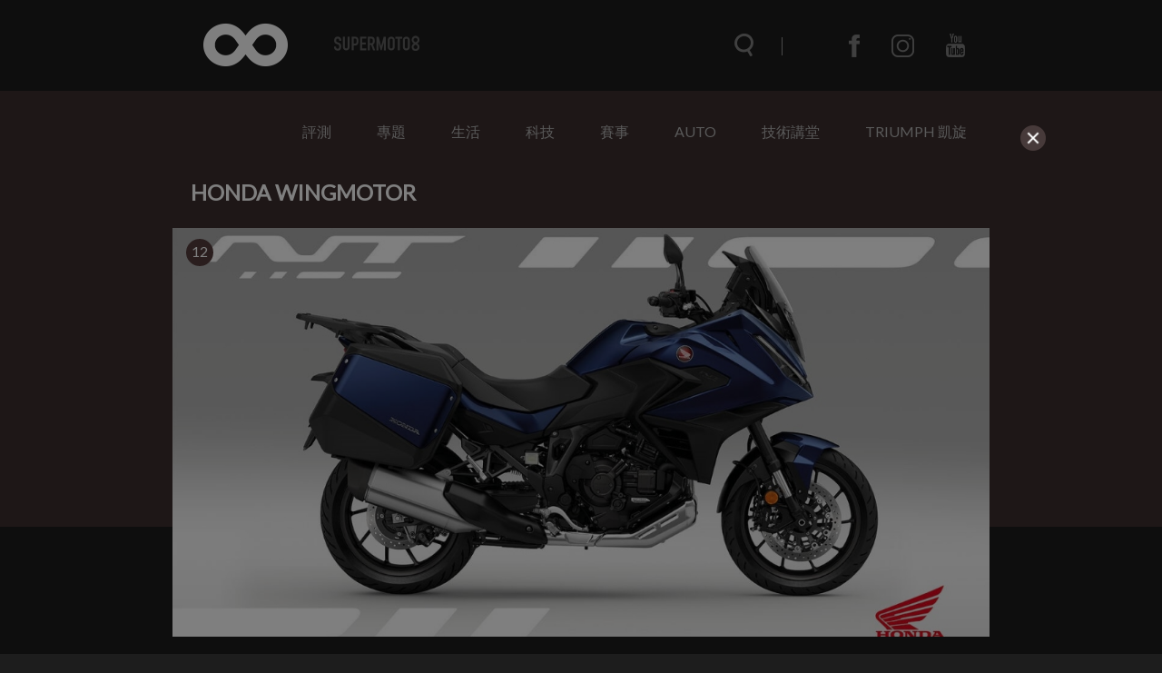

--- FILE ---
content_type: text/html; charset=UTF-8
request_url: https://www.supermoto8.com/search/?page=3&keyword=HONDA%20WINGMOTOR
body_size: 16773
content:
<!DOCTYPE html>
<html lang="zh-tw">

<head>
    <meta charset="utf-8">
    <meta http-equiv="Content-Type" content="text/html; charset=utf-8" />
    <meta http-equiv="X-UA-Compatible" content="IE=edge">
    <meta name="viewport" content="width=device-width,initial-scale=1.0,minimum-scale=1.0,maximum-scale=1.0">
    <!--<meta name="google-site-verification" content="gC19EBX0prKH0GIjvYq93jFczaTFbzIK1wbiaAe9lR4" />-->
    <meta name="_token" content="NuzkJf3F90B5U5CFRaizcmfI3SQiawmg1s6MxMJi"/>
    <title>HONDA WINGMOTOR |  SUPERMOTO8 </title>
        <link rel="shortcut icon" href="https://www.supermoto8.com/v2/favicon.ico" />
    <link rel="stylesheet" href="https://cdnjs.cloudflare.com/ajax/libs/font-awesome/4.7.0/css/font-awesome.min.css">
    <link rel="stylesheet" type="text/css" href="/v2a/css/plugin/owl.theme.default.css">
    <link rel="stylesheet" type="text/css" href="/v2a/css/plugin/owl.carousel.css">
    <link rel="stylesheet" type="text/css" href="/v2a/css/color.css?1769019068" />
        <link rel="stylesheet" type="text/css" href="/v2a/css/all_dark.css?1769019068" />
        <link rel="stylesheet" type="text/css" href="/v2a/css/inc.css?1769019068" />
    <link rel="stylesheet" type="text/css" href="/v2a/css/index.css?1769019068" />
    <link rel="stylesheet" type="text/css" href="/v2a/css/modal.css?1769019068" />
    <!--[if lt IE 9]>
        <script src="https://cdnjs.cloudflare.com/ajax/libs/html5shiv/3.7.3/html5shiv.js"></script>
    <![endif]-->
    <script async src="https://pagead2.googlesyndication.com/pagead/js/adsbygoogle.js"></script>
</head>

    <body class="dark-mode">
    <div class="wrapper">
        <div class="progress-container">
            <div class="progress-bar" id="progressBar"></div>
        </div>
        <nav class="nav">	<div class="nav-wrap">
	<div class="nav-top">
		<div class="nav-container container">
			<div class="nav-container-logo">
				<a href="/"></a>
			</div>
			<div class="nav-container-items items">
				<div class="items-search"><form name="searchFormA" id="searchFormA" method="GET" action="/search">
					<div class="items-search__icon searchIcon"></div>
					<input type="text" class="items-search__bar searchBar" name="keyword" id="searchInputA" data-keyword="searchKeyword" placeholder="搜尋文章" autocomplete="off">
					<div class="items-search__close searchClose"></div>
					<div class="search-result" id="SearchA">
	                    <div class="search_content"></div>
	                    <!-- <button class="more" style="text-align: center; border: none; background-color: transparent; width: 100%; display: none;"><a class="search_link">more</a></button> -->
                	</div>
					</form>
				</div>
				<div class="items-menu menuClick_01"></div>
				<ul class="items-communityWebs">
					<li class="items-communityWebs__fb">
						<a href="https://www.facebook.com/Supermoto8" target="_blank">
						</a>
					</li>
					<li class="items-communityWebs__ig">
						<a href="https://www.instagram.com/supermoto8/" target="_blank">
						</a>
					</li>
					<li class="items-communityWebs__y2b">
						<a href="https://www.youtube.com/c/SUPERMOTO8超級摩托幫" target="_blank">
						</a>
					</li>
					<!-- <li class="items-communityWebs__mood color-mood"></li> -->
				</ul>
			</div>
		</div>
	</div>
	<div class="nav-scroll">
		<div class="nav-container container">
			<div class="nav-container-logo">
				<a href="/"></a>
			</div>
			<div class="nav-container-items items">
				<div class="items-search"><form name="searchFormB" id="searchFormB" method="GET" action="/search">
					<div class="items-search__icon searchIcon"></div>
					<input type="text" class="items-search__bar searchBar" name="keyword" id="searchInputB" data-keyword="searchKeyword" placeholder="搜尋文章" >
					<div class="items-search__close searchClose"></div>
					<div class="search-result" id="SearchB" style="margin-top:0px;">
	                    <div class="search_content"></div>
	                    <!-- <button class="more" style="text-align: center; border: none; background-color: transparent; width: 100%; margin: 10px;display: none;"><a class="search_link">more</a></button> -->
                	</div>
					</form>
				</div>
				<div class="items-menu menuClick_02"></div>
				<ul class="items-communityWebs">
					<li class="items-communityWebs__fb">
						<a href="https://www.facebook.com/Supermoto8" target="_blank">
						</a>
					</li>
					<li class="items-communityWebs__ig">
						<a href="https://www.instagram.com/supermoto8/" target="_blank">
						</a>
					</li>
					<li class="items-communityWebs__y2b">
						<a href="https://www.youtube.com/c/SUPERMOTO8超級摩托幫" target="_blank">
						</a>
					</li>
					<li class="items-communityWebs__mood color-mood"></li>
				</ul>
			</div>
		</div>
	</div>
	<div class="nav-menu"><!-- mobile -->
		<div class="nav-menu-container container">
			<ul class="nav-menu-container_topic ">
				                 <li><a  href="https://www.supermoto8.com/categories/2">評測</a></li>
                                 <li><a  href="https://www.supermoto8.com/categories/11">專題</a></li>
                                 <li><a  href="https://www.supermoto8.com/categories/15">生活</a></li>
                                 <li><a  href="https://www.supermoto8.com/categories/6">科技</a></li>
                                 <li><a  href="https://www.supermoto8.com/categories/5">賽事</a></li>
                                 <li><a  href="https://www.supermoto8.com/categories/14">AUTO</a></li>
                                 <li><a  href="https://www.supermoto8.com/categories/17">技術講堂</a></li>
                                 <li><a  href="https://www.supermoto8.com/categories/18">TRIUMPH 凱旋</a></li>
                                <!-- 
				<li><a href="/v2a/categories/10">評測</a></li>
			    <li><a href="/v2a/categories/11">專題</a></li>
			    <li><a href="/v2a/categories/15">生活</a></li>
			    <li><a href="/v2a/categories/6">科技</a></li>
			    <li><a href="/v2a/categories/5">賽事</a></li>
			    <li><a href="/v2a/categories/14">AUTO</a></li>
			    <li><a href="/v2a/categories/17">技術講堂</a></li>
			     -->
		   </ul>
			<ul class="nav-menu-container_communityWebs items-communityWebs">
				<li class="items-communityWebs__fb">
					<a href="https://www.facebook.com/Supermoto8" target="_blank">
					</a>
				</li>
				<li class="items-communityWebs__ig">
					<a href="https://www.instagram.com/supermoto8/" target="_blank">
					</a>
				</li>
				<li class="items-communityWebs__y2b">
					<a href="https://www.youtube.com/c/SUPERMOTO8超級摩托幫" target="_blank">
					</a>
				</li>
				<li class="items-communityWebs__mood color-mood"></li>
			</ul>
		</div>
	</div>
	<div class="nav-overlay navOverlay" id="navOverlay"></div>
</div>
<script src="https://code.jquery.com/jquery-3.3.1.min.js"></script>
<script>
var search_result = 0;
//=== inc_nav.html ====
$(function(){
	//nav
	function navStatus(){
		if($(window).scrollTop() > 150){
			$('.nav-scroll').addClass('active')
		}else{
			$('.nav-scroll, .nav-menu, .items-menu').removeClass('active')
		}
	}
	
	navStatus();
	$(window).on('scroll', function() {
		navStatus();
		showSearchResult();
	})

	//searchbar
	$('.searchIcon').on('click',function(){
		$('.searchBar').addClass('active');
		$('.searchClose').css('width', '20');
		$('html, body').css('overflow', 'hidden');
		$('#navOverlay').show(0)
	})
	$('.searchClose').on('click',function(){
		$('.searchBar').removeClass('active');
		$('.searchClose').css('width', '0');
		$('.searchBar').val('')
        $(".search_content").empty();
        $(".search-result").hide();
        $('html, body').css('overflow', 'auto');
        $('#navOverlay').hide(0)	
        show_result = 0;
	})
	
	/*$('.searchBar').on("input", function() {
		var keyInput = this.value;
		$('.searchBar').val(keyInput);
	})*/;

	//show menu
	$('.menuClick_01, .menuClick_02').on('click',function(){
		$('.items-menu, .nav-menu').toggleClass('active');
	})
})
//=== inc_nav.html ====
</script>
</nav>
        	<main>
            <div class="object object--cate">
                	<div class="menu container">
<ul class="menu_topic">
 <li><a  href="https://www.supermoto8.com/categories/2">評測</a></li>
 <li><a  href="https://www.supermoto8.com/categories/11">專題</a></li>
 <li><a  href="https://www.supermoto8.com/categories/15">生活</a></li>
 <li><a  href="https://www.supermoto8.com/categories/6">科技</a></li>
 <li><a  href="https://www.supermoto8.com/categories/5">賽事</a></li>
 <li><a  href="https://www.supermoto8.com/categories/14">AUTO</a></li>
 <li><a  href="https://www.supermoto8.com/categories/17">技術講堂</a></li>
 <li><a  href="https://www.supermoto8.com/categories/18">TRIUMPH 凱旋</a></li>
</ul>
</div>
<!-- AAA -->                 <div class="object-container container"> 
                    <!-- 左側文章 -->
                    <div class="object-article">
                        <h1>HONDA WINGMOTOR</h1> 
                         
                        <!-- block為一群組，三個新聞組成一個block -->
                        	                    		                    <div class="object-article_block">
	                        	                        <a href="https://www.supermoto8.com/articles/16266" class="itemBox"> 
	                            <div class="itemBox__img">
	                            	<div class="circle-group">
                                         
                                    <div class="photo-number">
                                        <p>12</p>
                                    </div>
                                                                                                             </div>
	                                <img data-original="https://img.supermoto8.com/images/article/240b614c8d7919b346d289f927c801921.jpg" loading="lazy"  
	                                onError="this.src='https://www.supermoto8.com/images/article/blank.gif';" 
	                                alt="Honda NT1100 2026 年式推出新車色「銥灰金屬色」　歐洲最暢銷旅跑 26年新色登場">
	                            </div> 
	                            <div class="itemBox_txt">
	                                <h3>Honda NT1100 2026 年式推出新車色「銥灰金屬色」　歐洲最暢銷旅跑 26年新色登場</h3>
	                                <p class="itemBox_txt__index">自 2022 年問世以來，Honda NT1100 以舒適騎乘、靈活操控與強勁雙缸動力成為歐洲最受歡迎的旅行車之一。連續三年蟬聯歐洲旅跑銷售冠軍的它，2026 年式依然保持原有的技術規格與配備設定，僅在外觀上推出全新車色，讓整體風格更具現代感。</p>
	                                <div class="itemBox_txt-writer writer">
	                                    <div class="writer__img">
	                                        <img src="https://img.supermoto8.com/images/admin/4cca84004fe31c8d71612b3506d521c9.jpg">
	                                    </div>
	                                    <span class="writer__name" >Webber</span> 
	                                    <span class="writer__time">2025/10/08</span>
	                                </div>
	                            </div>
	                        </a> 
	                      	                    	                    		                        <a href="https://www.supermoto8.com/articles/16247" class="itemBox"> 
	                            <div class="itemBox__img">
	                            	<div class="circle-group">
                                         
                                    <div class="photo-number">
                                        <p>16</p>
                                    </div>
                                                                                                             </div>
	                                <img data-original="https://img.supermoto8.com/images/article/ab718545914c78173be9152b1fe1c68f1.png" loading="lazy"  
	                                onError="this.src='https://www.supermoto8.com/images/article/blank.gif';" 
	                                alt="印度又推出 Honda CB350C Special Edition，彷彿手工的拉線彩繪 質感加分">
	                            </div> 
	                            <div class="itemBox_txt">
	                                <h3>印度又推出 Honda CB350C Special Edition，彷彿手工的拉線彩繪 質感加分</h3>
	                                <p class="itemBox_txt__index">Honda 旗下最受矚目的復古中排量車系 CB350，在新年正式迎來全新版本——CB350C Special Edition。以專屬塗裝風格搭配過往 CB350C 主打的復古風格，強化這台入門車款戰力。</p>
	                                <div class="itemBox_txt-writer writer">
	                                    <div class="writer__img">
	                                        <img src="https://img.supermoto8.com/images/admin/4cca84004fe31c8d71612b3506d521c9.jpg">
	                                    </div>
	                                    <span class="writer__name" >Webber</span> 
	                                    <span class="writer__time">2025/10/02</span>
	                                </div>
	                            </div>
	                        </a> 
	                      	                    	                    		                        <a href="https://www.supermoto8.com/articles/16244" class="itemBox"> 
	                            <div class="itemBox__img">
	                            	<div class="circle-group">
                                                                                                              </div>
	                                <img data-original="https://img.supermoto8.com/images/article/6090de85708e20c8672a566a71b79a381.jpg" loading="lazy"  
	                                onError="this.src='https://www.supermoto8.com/images/article/blank.gif';" 
	                                alt="改制之後，飛燕還巢？HONDA談簽回Marc Marquez：有點荒唐，有點有趣！">
	                            </div> 
	                            <div class="itemBox_txt">
	                                <h3>改制之後，飛燕還巢？HONDA談簽回Marc Marquez：有點荒唐，有點有趣！</h3>
	                                <p class="itemBox_txt__index">HONDA MotoGP車隊經理Alberto Puig認為，在未來考慮簽回Marc Marquez是「荒謬的」，但「不排除可能性」。</p>
	                                <div class="itemBox_txt-writer writer">
	                                    <div class="writer__img">
	                                        <img src="https://img.supermoto8.com/images/admin/7c93e9c9a71bcf532e96f4b653b8fe63.jpg">
	                                    </div>
	                                    <span class="writer__name" >TC</span> 
	                                    <span class="writer__time">2025/10/02</span>
	                                </div>
	                            </div>
	                        </a> 
	                         
	                    </div>
	                      	                    	                    		                    <div class="object-article_block">
	                        	                        <a href="https://www.supermoto8.com/articles/16241" class="itemBox"> 
	                            <div class="itemBox__img">
	                            	<div class="circle-group">
                                         
                                    <div class="photo-number">
                                        <p>12</p>
                                    </div>
                                                                                                             </div>
	                                <img data-original="https://img.supermoto8.com/images/article/5ec5e5262a6420b48c9807590c93314b1.jpg" loading="lazy"  
	                                onError="this.src='https://www.supermoto8.com/images/article/blank.gif';" 
	                                alt="本田 x 酷洛米？Honda Monkey 125 推出超限定聯名側蓋！">
	                            </div> 
	                            <div class="itemBox_txt">
	                                <h3>本田 x 酷洛米？Honda Monkey 125 推出超限定聯名側蓋！</h3>
	                                <p class="itemBox_txt__index">各位車友，還有廣大的三麗鷗粉絲們！這波跨界聯名真的有夠猛，連我都驚呆了！日本 Honda 宣布，將推出一款超萌的「Honda x Kuromi" Monkey 125 專屬油箱側蓋」，而且還是限時接單生產的夢幻逸品！</p>
	                                <div class="itemBox_txt-writer writer">
	                                    <div class="writer__img">
	                                        <img src="https://img.supermoto8.com/images/admin/624aed8ae4f7d06100bc785c04dd077b.jpg">
	                                    </div>
	                                    <span class="writer__name" >Ziv</span> 
	                                    <span class="writer__time">2025/10/01</span>
	                                </div>
	                            </div>
	                        </a> 
	                      	                    	                    		                        <a href="https://www.supermoto8.com/articles/16237" class="itemBox"> 
	                            <div class="itemBox__img">
	                            	<div class="circle-group">
                                         
                                    <div class="photo-number">
                                        <p>14</p>
                                    </div>
                                                                                                             </div>
	                                <img data-original="https://img.supermoto8.com/images/article/28bece33473aeb27870eb1c05a8f3c971.jpg" loading="lazy"  
	                                onError="this.src='https://www.supermoto8.com/images/article/blank.gif';" 
	                                alt="Honda Prelude GT Prototype亮相，進軍2026 Super GT">
	                            </div> 
	                            <div class="itemBox_txt">
	                                <h3>Honda Prelude GT Prototype亮相，進軍2026 Super GT</h3>
	                                <p class="itemBox_txt__index">本田於近日正式揭露全新Prelude GT Prototype，宣告將投入2026年Super GT GT500級別賽事。這款原型車不僅是Prelude重返高性能舞台的象徵，更將取代自2024年起征戰的Civic Type R GT500，成為HRC（Honda Racing）對抗Toyota GR Supra GT500與Nissan Z Nismo GT500的全新戰力。</p>
	                                <div class="itemBox_txt-writer writer">
	                                    <div class="writer__img">
	                                        <img src="https://img.supermoto8.com/images/admin/71a0c3a1e2cda5d19fda4ebdfd6c5b17.jpg">
	                                    </div>
	                                    <span class="writer__name" >Dean Chou</span> 
	                                    <span class="writer__time">2025/09/30</span>
	                                </div>
	                            </div>
	                        </a> 
	                      	                    	                    		                        <a href="https://www.supermoto8.com/articles/16236" class="itemBox"> 
	                            <div class="itemBox__img">
	                            	<div class="circle-group">
                                         
                                    <div class="photo-number">
                                        <p>18</p>
                                    </div>
                                                                                                             </div>
	                                <img data-original="https://img.supermoto8.com/images/article/512c2e0d69ef38c03f65927883aab7a61.jpg" loading="lazy"  
	                                onError="this.src='https://www.supermoto8.com/images/article/blank.gif';" 
	                                alt="Honda ADV350 26YM 新色登場：歐洲最暢銷 300cc 以上速克達再進化，四款新塗裝同步亮相！">
	                            </div> 
	                            <div class="itemBox_txt">
	                                <h3>Honda ADV350 26YM 新色登場：歐洲最暢銷 300cc 以上速克達再進化，四款新塗裝同步亮相！</h3>
	                                <p class="itemBox_txt__index">Honda 宣布旗下 ADV350 速克達推出 26YM 年式新色，延續「城市 × 冒險」雙棲定位，並強化歐洲市場熱銷氣勢。ADV350 自 2022 年問世以來，憑藉 X-ADV 式越野外型與高規格配備，在 2024 年成為歐洲銷量最高的 300cc 以上速克達，堪稱「中量級速克達霸主」。</p>
	                                <div class="itemBox_txt-writer writer">
	                                    <div class="writer__img">
	                                        <img src="https://img.supermoto8.com/images/admin/624aed8ae4f7d06100bc785c04dd077b.jpg">
	                                    </div>
	                                    <span class="writer__name" >Ziv</span> 
	                                    <span class="writer__time">2025/09/30</span>
	                                </div>
	                            </div>
	                        </a> 
	                         
	                    </div>
	                      	                    	                    		                    <div class="object-article_block">
	                        	                        <a href="https://www.supermoto8.com/articles/16217" class="itemBox"> 
	                            <div class="itemBox__img">
	                            	<div class="circle-group">
                                         
                                    <div class="photo-number">
                                        <p>10</p>
                                    </div>
                                                                                                             </div>
	                                <img data-original="https://img.supermoto8.com/images/article/aace1b70c7fcd892a1b6dfc762d0d7281.jpg" loading="lazy"  
	                                onError="this.src='https://www.supermoto8.com/images/article/blank.gif';" 
	                                alt="懶人福音！HONDA CL250 E-Clutch新版登場，車身細節進化、騎乘更輕鬆！">
	                            </div> 
	                            <div class="itemBox_txt">
	                                <h3>懶人福音！HONDA CL250 E-Clutch新版登場，車身細節進化、騎乘更輕鬆！</h3>
	                                <p class="itemBox_txt__index">各位檔車新手或老屁股們，你們的救星來了！HONDA在9月19日正式宣布，旗下的Scrambler風格輕檔車「CL250」將進行小改款，除了車身細節優化之外，更加入了引人注目的「Honda E-Clutch」電子離合器版本！新車將於10月24日正式發售，售價分別為649,000日圓（一般版）與704,000日圓（E-Clutch版）。</p>
	                                <div class="itemBox_txt-writer writer">
	                                    <div class="writer__img">
	                                        <img src="https://img.supermoto8.com/images/admin/624aed8ae4f7d06100bc785c04dd077b.jpg">
	                                    </div>
	                                    <span class="writer__name" >Ziv</span> 
	                                    <span class="writer__time">2025/09/26</span>
	                                </div>
	                            </div>
	                        </a> 
	                      	                    	                    		                        <a href="https://www.supermoto8.com/articles/16180" class="itemBox"> 
	                            <div class="itemBox__img">
	                            	<div class="circle-group">
                                         
                                    <div class="photo-number">
                                        <p>12</p>
                                    </div>
                                                                                                             </div>
	                                <img data-original="https://img.supermoto8.com/images/article/a5925d226158f97bb1dbb25efc2281641.jpeg" loading="lazy"  
	                                onError="this.src='https://www.supermoto8.com/images/article/blank.gif';" 
	                                alt="這是 Honda GB350 你敢信？2025 Honda Customs 改裝大賽 冠軍車。把 GB 轉變成日本 Bobber">
	                            </div> 
	                            <div class="itemBox_txt">
	                                <h3>這是 Honda GB350 你敢信？2025 Honda Customs 改裝大賽 冠軍車。把 GB 轉變成日本 Bobber</h3>
	                                <p class="itemBox_txt__index">2025 Honda Customs 改裝大賽創下歷屆新高，吸引超過 3 萬名車迷參與網路投票。今年比賽主題圍繞著經典復古血統的 Honda GB350S，共有來自 7 個國家的 11 部改裝作品在 Wheels and Waves 節慶登場。最終，由義大利 MAAN Motocicli Audaci 車坊打造的「Hachimaan」成功拿下冠軍，獲得 9,572 票（佔總票數 31%），成為眾多作品中最受矚目的存在。</p>
	                                <div class="itemBox_txt-writer writer">
	                                    <div class="writer__img">
	                                        <img src="https://img.supermoto8.com/images/admin/4cca84004fe31c8d71612b3506d521c9.jpg">
	                                    </div>
	                                    <span class="writer__name" >Webber</span> 
	                                    <span class="writer__time">2025/09/23</span>
	                                </div>
	                            </div>
	                        </a> 
	                      	                    	                    		                        <a href="https://www.supermoto8.com/articles/16176" class="itemBox"> 
	                            <div class="itemBox__img">
	                            	<div class="circle-group">
                                         
                                    <div class="photo-number">
                                        <p>14</p>
                                    </div>
                                                                                                            <div class="large-photo">
                                        <p>L</p>
                                    </div>
                                                                          </div>
	                                <img data-original="https://img.supermoto8.com/images/article/020f8ea6630a4e6ed4afc2cfef9a1f501.png" loading="lazy"  
	                                onError="this.src='https://www.supermoto8.com/images/article/blank.gif';" 
	                                alt="Honda Motorcycle 2025年式 CRF300L、CRF300 RALLY、CL STREET 越野與街頭魅力再升級">
	                            </div> 
	                            <div class="itemBox_txt">
	                                <h3>Honda Motorcycle 2025年式 CRF300L、CRF300 RALLY、CL STREET 越野與街頭魅力再升級</h3>
	                                <p class="itemBox_txt__index">今日發表全新2025年式全能冒險家CRF300L、CRF300 RALLY以及率性風格CL STREET</p>
	                                <div class="itemBox_txt-writer writer">
	                                    <div class="writer__img">
	                                        <img src="https://img.supermoto8.com/images/admin/4cca84004fe31c8d71612b3506d521c9.jpg">
	                                    </div>
	                                    <span class="writer__name" >Webber</span> 
	                                    <span class="writer__time">2025/09/22</span>
	                                </div>
	                            </div>
	                        </a> 
	                         
	                    </div>
	                      	                    	                    		                    <div class="object-article_block">
	                        	                        <a href="https://www.supermoto8.com/articles/16171" class="itemBox"> 
	                            <div class="itemBox__img">
	                            	<div class="circle-group">
                                         
                                    <div class="photo-number">
                                        <p>12</p>
                                    </div>
                                                                                                             </div>
	                                <img data-original="https://img.supermoto8.com/images/article/71ad068b5c441a670c2c0805d6e3c8971.jpg" loading="lazy"  
	                                onError="this.src='https://www.supermoto8.com/images/article/blank.gif';" 
	                                alt="黃牌四缸跑車復活！Honda CBR500R FOUR 重慶車展首發">
	                            </div> 
	                            <div class="itemBox_txt">
	                                <h3>黃牌四缸跑車復活！Honda CBR500R FOUR 重慶車展首發</h3>
	                                <p class="itemBox_txt__index">在上週的重慶車展上，除了經典血統的 CB500 Super Four，Honda 也同步發表了另一款新車 —— CBR500R FOUR。這台車可視為中量級跑車的新嘗試，與 CB500SF 共用同一具 502c.c. 水冷直列四缸引擎與 E-Clutch 電子離合器，讓四缸愛好者又多了一個選項。</p>
	                                <div class="itemBox_txt-writer writer">
	                                    <div class="writer__img">
	                                        <img src="https://img.supermoto8.com/images/admin/4cca84004fe31c8d71612b3506d521c9.jpg">
	                                    </div>
	                                    <span class="writer__name" >Webber</span> 
	                                    <span class="writer__time">2025/09/22</span>
	                                </div>
	                            </div>
	                        </a> 
	                      	                    	                    		                        <a href="https://www.supermoto8.com/articles/16168" class="itemBox"> 
	                            <div class="itemBox__img">
	                            	<div class="circle-group">
                                         
                                    <div class="photo-number">
                                        <p>16</p>
                                    </div>
                                                                                                             </div>
	                                <img data-original="https://img.supermoto8.com/images/article/e2cce58c22088a427f024e4bc51fb95e1.jpg" loading="lazy"  
	                                onError="this.src='https://www.supermoto8.com/images/article/blank.gif';" 
	                                alt="CB400回歸？中國 Honda 正式發表 CB500 SF！但中國製造 你買不到">
	                            </div> 
	                            <div class="itemBox_txt">
	                                <h3>CB400回歸？中國 Honda 正式發表 CB500 SF！但中國製造 你買不到</h3>
	                                <p class="itemBox_txt__index">Honda 在重慶車展帶來全新 CB500 Super Four，這款車可視為黃牌神車 CB400SF 的中國接班人，不僅排氣量放大至 502c.c. ，而且具有大家都想要的四缸引擎，更加入了多項新世代配備。稍微可惜是首發地點在中國，目前也沒有看到其他地區有發佈新聞稿與新車資訊，看來現階段該車款仍是中國限定的狀態。</p>
	                                <div class="itemBox_txt-writer writer">
	                                    <div class="writer__img">
	                                        <img src="https://img.supermoto8.com/images/admin/4cca84004fe31c8d71612b3506d521c9.jpg">
	                                    </div>
	                                    <span class="writer__name" >Webber</span> 
	                                    <span class="writer__time">2025/09/19</span>
	                                </div>
	                            </div>
	                        </a> 
	                      	                    	                    		                        <a href="https://www.supermoto8.com/articles/16149" class="itemBox"> 
	                            <div class="itemBox__img">
	                            	<div class="circle-group">
                                         
                                    <div class="photo-number">
                                        <p>26</p>
                                    </div>
                                                                                                             </div>
	                                <img data-original="https://img.supermoto8.com/images/article/f06d74de865c5df7e59bcd44179f09ad1.jpg" loading="lazy"  
	                                onError="this.src='https://www.supermoto8.com/images/article/blank.gif';" 
	                                alt="Honda 首款 大型電動重機 WN7 登場！24.5ps、217公斤、續航130公里 明年歐洲開始交車">
	                            </div> 
	                            <div class="itemBox_txt">
	                                <h3>Honda 首款 大型電動重機 WN7 登場！24.5ps、217公斤、續航130公里 明年歐洲開始交車</h3>
	                                <p class="itemBox_txt__index">Honda 終於揭曉旗下首款電動大型摩托車的量產車型「Honda WN7」。這款車脫胎自 2024 年在 EICMA 亮相的 EV FUN Concept，並確定將於 2025 年底正式投產，2026 年初陸續交付到展間，訂單現已開放歐洲下定。</p>
	                                <div class="itemBox_txt-writer writer">
	                                    <div class="writer__img">
	                                        <img src="https://img.supermoto8.com/images/admin/4cca84004fe31c8d71612b3506d521c9.jpg">
	                                    </div>
	                                    <span class="writer__name" >Webber</span> 
	                                    <span class="writer__time">2025/09/17</span>
	                                </div>
	                            </div>
	                        </a> 
	                         
	                    </div>
	                      	                    	                    		                    <div class="object-article_block">
	                        	                        <a href="https://www.supermoto8.com/articles/16145" class="itemBox"> 
	                            <div class="itemBox__img">
	                            	<div class="circle-group">
                                         
                                    <div class="photo-number">
                                        <p>12</p>
                                    </div>
                                                                                                             </div>
	                                <img data-original="https://img.supermoto8.com/images/article/16f2fffdec818c3817e2df3933e5702f1.jpg" loading="lazy"  
	                                onError="this.src='https://www.supermoto8.com/images/article/blank.gif';" 
	                                alt="295 公里續航、單踏板控制、售價新台幣 58 萬元起！Honda N-One e: 「可愛系」電動 K-Car 正式量產">
	                            </div> 
	                            <div class="itemBox_txt">
	                                <h3>295 公里續航、單踏板控制、售價新台幣 58 萬元起！Honda N-One e: 「可愛系」電動 K-Car 正式量產</h3>
	                                <p class="itemBox_txt__index">Honda 在日本正式推出 N-One e: 電動輕型自小客車，延續經典 N360 血統，外型圓潤可愛，主打城市通勤與日常代步。這款四門小車搭載 29.6kWh 鋰電池，WLTC 續航力達 295 公里，支援標準與快速充電，並具備 V2H 車電共享功能，可輸出最高 1,500W 電力供家用。</p>
	                                <div class="itemBox_txt-writer writer">
	                                    <div class="writer__img">
	                                        <img src="https://img.supermoto8.com/images/admin/1dbff7c225d705c71a6be4483477ebdf.png">
	                                    </div>
	                                    <span class="writer__name" >KRJ</span> 
	                                    <span class="writer__time">2025/09/17</span>
	                                </div>
	                            </div>
	                        </a> 
	                      	                    	                    		                        <a href="https://www.supermoto8.com/articles/16135" class="itemBox"> 
	                            <div class="itemBox__img">
	                            	<div class="circle-group">
                                         
                                    <div class="photo-number">
                                        <p>36</p>
                                    </div>
                                                                                                            <div class="large-photo">
                                        <p>L</p>
                                    </div>
                                                                          </div>
	                                <img data-original="https://img.supermoto8.com/images/article/026cb94bec5ad79808834f62061e9a431.jpg" loading="lazy"  
	                                onError="this.src='https://www.supermoto8.com/images/article/blank.gif';" 
	                                alt="還沒上市就先奪冠？Honda CB1000F Concept 參戰日本「鐵馬2025 with Beta Titanium」拿下兩座冠軍獎盃！">
	                            </div> 
	                            <div class="itemBox_txt">
	                                <h3>還沒上市就先奪冠？Honda CB1000F Concept 參戰日本「鐵馬2025 with Beta Titanium」拿下兩座冠軍獎盃！</h3>
	                                <p class="itemBox_txt__index">在日本賽車迷心中，「鐵馬（Tetsuuma）」系列賽事向來是重量級改裝車與硬派騎士的角力舞台。尤其是今年於 HSR 九州舉辦的 「鐵馬2025 with Beta Titanium」，更是集合各路高手與經典鋼管車架戰將，堪稱日本鐵馬文化的縮影。原本眾人期待的是傳統強豪間的廝殺，沒想到 Honda 卻突然出手，派出 兩台全新 CB1000F Concept 緊急參戰，瞬間成為全場最受矚目的焦點。</p>
	                                <div class="itemBox_txt-writer writer">
	                                    <div class="writer__img">
	                                        <img src="https://img.supermoto8.com/images/admin/624aed8ae4f7d06100bc785c04dd077b.jpg">
	                                    </div>
	                                    <span class="writer__name" >Ziv</span> 
	                                    <span class="writer__time">2025/09/15</span>
	                                </div>
	                            </div>
	                        </a> 
	                      	                    	                    		                        <a href="https://www.supermoto8.com/articles/16126" class="itemBox"> 
	                            <div class="itemBox__img">
	                            	<div class="circle-group">
                                                                                                             <div class="large-photo">
                                        <p>L</p>
                                    </div>
                                                                          </div>
	                                <img data-original="https://img.supermoto8.com/images/article/4109fcc1dfcc59231ace2d8bdfae225a1.jpg" loading="lazy"  
	                                onError="this.src='https://www.supermoto8.com/images/article/blank.gif';" 
	                                alt="Honda Riders Day 2025全國大會師 十年騎聚，年度全車系車主盛會 勇闖日月潭">
	                            </div> 
	                            <div class="itemBox_txt">
	                                <h3>Honda Riders Day 2025全國大會師 十年騎聚，年度全車系車主盛會 勇闖日月潭</h3>
	                                <p class="itemBox_txt__index">今年Honda Taiwan將在2025年12月13日（六）在南投縣魚池鄉「向山行政暨遊客中心」盛大舉辦「2025 Honda Riders Day」讓車主在享受騎乘樂趣之餘也能沉浸於湖光山色的風景。</p>
	                                <div class="itemBox_txt-writer writer">
	                                    <div class="writer__img">
	                                        <img src="https://img.supermoto8.com/images/admin/4cca84004fe31c8d71612b3506d521c9.jpg">
	                                    </div>
	                                    <span class="writer__name" >Webber</span> 
	                                    <span class="writer__time">2025/09/12</span>
	                                </div>
	                            </div>
	                        </a> 
	                         
	                    </div>
	                      	                    	                    		                    <div class="object-article_block">
	                        	                        <a href="https://www.supermoto8.com/articles/16112" class="itemBox"> 
	                            <div class="itemBox__img">
	                            	<div class="circle-group">
                                         
                                    <div class="photo-number">
                                        <p>14</p>
                                    </div>
                                                                                                             </div>
	                                <img data-original="https://img.supermoto8.com/images/article/aed0638f8665b38d6d2d34fab8c13db21.jpg" loading="lazy"  
	                                onError="this.src='https://www.supermoto8.com/images/article/blank.gif';" 
	                                alt="新款 Honda ADV160 導入 RoadSync、TFT 儀表與 USB-C！跨界外觀依舊帥氣">
	                            </div> 
	                            <div class="itemBox_txt">
	                                <h3>新款 Honda ADV160 導入 RoadSync、TFT 儀表與 USB-C！跨界外觀依舊帥氣</h3>
	                                <p class="itemBox_txt__index">在印尼市場，Honda 近日正式推出 新改款 ADV160，持續鞏固品牌在探險速克達級距的地位。這次更新，Honda 將消費者最在意的四大重點──外觀設計、配備升級、動力安全與價格優惠──一次帶來更全面的進化。</p>
	                                <div class="itemBox_txt-writer writer">
	                                    <div class="writer__img">
	                                        <img src="https://img.supermoto8.com/images/admin/4cca84004fe31c8d71612b3506d521c9.jpg">
	                                    </div>
	                                    <span class="writer__name" >Webber</span> 
	                                    <span class="writer__time">2025/09/10</span>
	                                </div>
	                            </div>
	                        </a> 
	                      	                    	                    		                        <a href="https://www.supermoto8.com/articles/16104" class="itemBox"> 
	                            <div class="itemBox__img">
	                            	<div class="circle-group">
                                         
                                    <div class="photo-number">
                                        <p>10</p>
                                    </div>
                                                                                                             </div>
	                                <img data-original="https://img.supermoto8.com/images/article/57b32139f77db9230a72a45967b3387c1.jpg" loading="lazy"  
	                                onError="this.src='https://www.supermoto8.com/images/article/blank.gif';" 
	                                alt="重機市場萎縮，何不改賣助行器？Honda UNI-ONE 日本登場：月租 1.7 萬起，坐著就能「走路」的新世代移動工具">
	                            </div> 
	                            <div class="itemBox_txt">
	                                <h3>重機市場萎縮，何不改賣助行器？Honda UNI-ONE 日本登場：月租 1.7 萬起，坐著就能「走路」的新世代移動工具</h3>
	                                <p class="itemBox_txt__index">Honda 宣布將把旗下最新的個人移動工具 UNI-ONE 商業化，9 月 24 日起率先在日本法人市場推出。UNI-ONE 的定位不是長途交通工具，而是「抵達後使用的移動解決方案」──例如大型園區內的遊園車、辦公環境的人員支援，以及高齡族群或行動不便者的外出輔助。Honda 強調，這款產品的核心目標是「減輕移動負擔，讓更多人重新找回外出的樂趣」。</p>
	                                <div class="itemBox_txt-writer writer">
	                                    <div class="writer__img">
	                                        <img src="https://img.supermoto8.com/images/admin/4cca84004fe31c8d71612b3506d521c9.jpg">
	                                    </div>
	                                    <span class="writer__name" >Webber</span> 
	                                    <span class="writer__time">2025/09/09</span>
	                                </div>
	                            </div>
	                        </a> 
	                      	                    	                    		                        <a href="https://www.supermoto8.com/articles/16095" class="itemBox"> 
	                            <div class="itemBox__img">
	                            	<div class="circle-group">
                                         
                                    <div class="photo-number">
                                        <p>20</p>
                                    </div>
                                                                                                             </div>
	                                <img data-original="https://img.supermoto8.com/images/article/7eaac0dceeac5a760d34fb9f120a69881.jpg" loading="lazy"  
	                                onError="this.src='https://www.supermoto8.com/images/article/blank.gif';" 
	                                alt="新開發四缸引擎、E-Clutch搭載！外媒爆料 Honda CB500 Super Four 即將在重慶車展登場">
	                            </div> 
	                            <div class="itemBox_txt">
	                                <h3>新開發四缸引擎、E-Clutch搭載！外媒爆料 Honda CB500 Super Four 即將在重慶車展登場</h3>
	                                <p class="itemBox_txt__index">近年來Honda積極推動Neo Sports Café與Retro Roadster陣線，而在CB1300 Super Four正式退役後，市場上一直流傳「小排量四缸」復出的傳聞。根據外媒最新爆料，Honda極有可能在本月19日於中國重慶CIMAMotor車展上，發表全新 CB500 Super Four。</p>
	                                <div class="itemBox_txt-writer writer">
	                                    <div class="writer__img">
	                                        <img src="https://img.supermoto8.com/images/admin/624aed8ae4f7d06100bc785c04dd077b.jpg">
	                                    </div>
	                                    <span class="writer__name" >Ziv</span> 
	                                    <span class="writer__time">2025/09/08</span>
	                                </div>
	                            </div>
	                        </a> 
	                         
	                    </div>
	                      	                    	                    		                    <div class="object-article_block">
	                        	                        <a href="https://www.supermoto8.com/articles/16084" class="itemBox"> 
	                            <div class="itemBox__img">
	                            	<div class="circle-group">
                                         
                                    <div class="photo-number">
                                        <p>20</p>
                                    </div>
                                                                                                             </div>
	                                <img data-original="https://img.supermoto8.com/images/article/05de3a4849a51ac252543ce334c0a3701.jpg" loading="lazy"  
	                                onError="this.src='https://www.supermoto8.com/images/article/blank.gif';" 
	                                alt="台灣計劃導入！Honda 新世代 PRELUDE 經典回歸，日本售價超越Civic Type R！">
	                            </div> 
	                            <div class="itemBox_txt">
	                                <h3>台灣計劃導入！Honda 新世代 PRELUDE 經典回歸，日本售價超越Civic Type R！</h3>
	                                <p class="itemBox_txt__index">經典雙門跑旅「Prelude」重返舞台，Honda 宣布將於日本推出新世代 PRELUDE，定位為電動化時代的「Specialty Sports Hybrid」。新車靈感來自滑翔機，以「UNLIMITED GLIDE」為設計主軸，融合低斜流線車身、隱藏式門把與 LED 多功能燈組，打造優雅且具速度感的造型。</p>
	                                <div class="itemBox_txt-writer writer">
	                                    <div class="writer__img">
	                                        <img src="https://img.supermoto8.com/images/admin/4cca84004fe31c8d71612b3506d521c9.jpg">
	                                    </div>
	                                    <span class="writer__name" >Webber</span> 
	                                    <span class="writer__time">2025/09/05</span>
	                                </div>
	                            </div>
	                        </a> 
	                      	                    	                    		                        <a href="https://www.supermoto8.com/articles/16072" class="itemBox"> 
	                            <div class="itemBox__img">
	                            	<div class="circle-group">
                                                                                                              </div>
	                                <img data-original="https://img.supermoto8.com/images/article/cc3a9d18792c750508dfadc3c345daca1.jpg" loading="lazy"  
	                                onError="this.src='https://www.supermoto8.com/images/article/blank.gif';" 
	                                alt="Honda Motorcycle 全車系指定車款最高享72期、0頭款、0利率 再送3萬專屬購車金 CB650R E-Clutch、CBR650R E-Clutch 30萬30期0利率限時加送Shoei Z-8安全帽">
	                            </div> 
	                            <div class="itemBox_txt">
	                                <h3>Honda Motorcycle 全車系指定車款最高享72期、0頭款、0利率 再送3萬專屬購車金 CB650R E-Clutch、CBR650R E-Clutch 30萬30期0利率限時加送Shoei Z-8安全帽</h3>
	                                <p class="itemBox_txt__index">Honda Taiwan 秉持 「The Power of Dreams – How we move you.」 的品牌精神，致力於提供卓越的產品與服務，讓每一位騎士都能在多樣化的產品線中，找到專屬於自己的騎乘樂趣，於9月推出多項購車優惠專案，包含針對搭載劃時代E-Clutch科技的650車系推出「輕鬆就走」方案，以及涵蓋多款人氣車型的「通通零利率 追風零阻力」專案，讓騎士們能更輕鬆且無負擔地實現二輪夢想。</p>
	                                <div class="itemBox_txt-writer writer">
	                                    <div class="writer__img">
	                                        <img src="https://img.supermoto8.com/images/admin/4cca84004fe31c8d71612b3506d521c9.jpg">
	                                    </div>
	                                    <span class="writer__name" >Webber</span> 
	                                    <span class="writer__time">2025/09/03</span>
	                                </div>
	                            </div>
	                        </a> 
	                      	                    	                    		                        <a href="https://www.supermoto8.com/articles/16070" class="itemBox"> 
	                            <div class="itemBox__img">
	                            	<div class="circle-group">
                                         
                                    <div class="photo-number">
                                        <p>26</p>
                                    </div>
                                                                                                             </div>
	                                <img data-original="https://img.supermoto8.com/images/article/9c55c38cbf5eb217d77cbda5230453681.jpg" loading="lazy"  
	                                onError="this.src='https://www.supermoto8.com/images/article/blank.gif';" 
	                                alt="支援 CCS2 快充、單搖臂 皮帶傳動，Honda EV FUN Concept 歐洲道路實測中">
	                            </div> 
	                            <div class="itemBox_txt">
	                                <h3>支援 CCS2 快充、單搖臂 皮帶傳動，Honda EV FUN Concept 歐洲道路實測中</h3>
	                                <p class="itemBox_txt__index">Honda 正在為首款全尺寸電動機車做最後衝刺，這台名為 EV FUN Concept 的純電街車，已在歐洲道路展開密集測試。新車最早在 2024 年米蘭車展亮相，採用固定式電池、支援 CCS2 汽車快充，定位對標「中量級裸車」，是 Honda 邁向零排放移動戰略的重要一步。</p>
	                                <div class="itemBox_txt-writer writer">
	                                    <div class="writer__img">
	                                        <img src="https://img.supermoto8.com/images/admin/4cca84004fe31c8d71612b3506d521c9.jpg">
	                                    </div>
	                                    <span class="writer__name" >Webber</span> 
	                                    <span class="writer__time">2025/09/03</span>
	                                </div>
	                            </div>
	                        </a> 
	                         
	                    </div>
	                      	                    	                    		                    <div class="object-article_block">
	                        	                        <a href="https://www.supermoto8.com/articles/16019" class="itemBox"> 
	                            <div class="itemBox__img">
	                            	<div class="circle-group">
                                         
                                    <div class="photo-number">
                                        <p>14</p>
                                    </div>
                                                                                                             </div>
	                                <img data-original="https://img.supermoto8.com/images/article/137ad997bbe221d85118d6bbd40949091.jpg" loading="lazy"  
	                                onError="this.src='https://www.supermoto8.com/images/article/blank.gif';" 
	                                alt="英倫風古典街車新色登場！Honda GB350 C 日本 2026 年式小改款發表">
	                            </div> 
	                            <div class="itemBox_txt">
	                                <h3>英倫風古典街車新色登場！Honda GB350 C 日本 2026 年式小改款發表</h3>
	                                <p class="itemBox_txt__index">Honda 在日本市場正式發表 2026 年式 GB350 C，這台以「The Standard Classical Motorcycle」為開發概念的車款，主打簡單純粹卻又充滿經典韻味的復古風格。這次改款重點放在外觀與細節，讓整體質感更上一層樓。</p>
	                                <div class="itemBox_txt-writer writer">
	                                    <div class="writer__img">
	                                        <img src="https://img.supermoto8.com/images/admin/624aed8ae4f7d06100bc785c04dd077b.jpg">
	                                    </div>
	                                    <span class="writer__name" >Ziv</span> 
	                                    <span class="writer__time">2025/08/25</span>
	                                </div>
	                            </div>
	                        </a> 
	                      	                    	                    		                        <a href="https://www.supermoto8.com/articles/16018" class="itemBox"> 
	                            <div class="itemBox__img">
	                            	<div class="circle-group">
                                         
                                    <div class="photo-number">
                                        <p>22</p>
                                    </div>
                                                                                                             </div>
	                                <img data-original="https://img.supermoto8.com/images/article/ca8a31f7db0688e852b01baf5ca6d8921.jpg" loading="lazy"  
	                                onError="this.src='https://www.supermoto8.com/images/article/blank.gif';" 
	                                alt="騎乘體驗升級、珍珠深泥灰新色上身！Honda CL STREET 日本 2026 年式小改款登場">
	                            </div> 
	                            <div class="itemBox_txt">
	                                <h3>騎乘體驗升級、珍珠深泥灰新色上身！Honda CL STREET 日本 2026 年式小改款登場</h3>
	                                <p class="itemBox_txt__index">Honda 在日本針對 Scrambler 味十足的 CL STREET 推出 2026 年式小改款。整體外觀仍延續簡單俐落的街頭越野風格，但這次在一些細節上下了功夫，讓這台中量級風格車不只好看，更好騎。</p>
	                                <div class="itemBox_txt-writer writer">
	                                    <div class="writer__img">
	                                        <img src="https://img.supermoto8.com/images/admin/624aed8ae4f7d06100bc785c04dd077b.jpg">
	                                    </div>
	                                    <span class="writer__name" >Ziv</span> 
	                                    <span class="writer__time">2025/08/25</span>
	                                </div>
	                            </div>
	                        </a> 
	                      	                    	                    		                        <a href="https://www.supermoto8.com/articles/15999" class="itemBox"> 
	                            <div class="itemBox__img">
	                            	<div class="circle-group">
                                         
                                    <div class="photo-number">
                                        <p>8</p>
                                    </div>
                                                                                                             </div>
	                                <img data-original="https://img.supermoto8.com/images/article/1e0e652d29359cc407bbd9eaefd8ff921.jpeg" loading="lazy"  
	                                onError="this.src='https://www.supermoto8.com/images/article/blank.gif';" 
	                                alt="解決胎壓過高問題？Honda專利曝光將透過輪框與碟盤造型來散熱">
	                            </div> 
	                            <div class="itemBox_txt">
	                                <h3>解決胎壓過高問題？Honda專利曝光將透過輪框與碟盤造型來散熱</h3>
	                                <p class="itemBox_txt__index">你沒看錯，Honda 正在試圖解決 MotoGP 賽場上一個最尷尬的問題：前胎壓太低反而要被罰。怎麼會這樣？因為胎壓過低有安全疑慮，MotoGP 規定每台車必須維持一定前輪胎壓。不過問題是——當你在領先、沒有前車擋風時，冷空氣直接吹在前輪上，反而會把胎溫降下來，胎壓跟著掉，車手只好故意放慢、退回集團後方取暖（？）——只為了避罰。</p>
	                                <div class="itemBox_txt-writer writer">
	                                    <div class="writer__img">
	                                        <img src="https://img.supermoto8.com/images/admin/4cca84004fe31c8d71612b3506d521c9.jpg">
	                                    </div>
	                                    <span class="writer__name" >Webber</span> 
	                                    <span class="writer__time">2025/08/22</span>
	                                </div>
	                            </div>
	                        </a> 
	                         
	                    </div>
	                      	                    	                    		                    <div class="object-article_block">
	                        	                        <a href="https://www.supermoto8.com/articles/15990" class="itemBox"> 
	                            <div class="itemBox__img">
	                            	<div class="circle-group">
                                                                                                              </div>
	                                <img data-original="https://img.supermoto8.com/images/article/c0fbf9226cb5c27a3695a37785457ad81.png" loading="lazy"  
	                                onError="this.src='https://www.supermoto8.com/images/article/blank.gif';" 
	                                alt="未知的賽道就是機會！HONDA期待能在匈牙利分站度過美好的周末！">
	                            </div> 
	                            <div class="itemBox_txt">
	                                <h3>未知的賽道就是機會！HONDA期待能在匈牙利分站度過美好的周末！</h3>
	                                <p class="itemBox_txt__index">MotoGP在Balaton Park舉行的匈牙利分站被視為HONDA能夠讓2020年世界冠軍Joan Mir更接近勝利的機會。</p>
	                                <div class="itemBox_txt-writer writer">
	                                    <div class="writer__img">
	                                        <img src="https://img.supermoto8.com/images/admin/7c93e9c9a71bcf532e96f4b653b8fe63.jpg">
	                                    </div>
	                                    <span class="writer__name" >TC</span> 
	                                    <span class="writer__time">2025/08/21</span>
	                                </div>
	                            </div>
	                        </a> 
	                      	                    	                    		                        <a href="https://www.supermoto8.com/articles/15989" class="itemBox"> 
	                            <div class="itemBox__img">
	                            	<div class="circle-group">
                                         
                                    <div class="photo-number">
                                        <p>6</p>
                                    </div>
                                                                                                             </div>
	                                <img data-original="https://img.supermoto8.com/images/article/1e8c0c2663ef3479ef7d921febbf83391.png" loading="lazy"  
	                                onError="this.src='https://www.supermoto8.com/images/article/blank.gif';" 
	                                alt="汽車車頭配上機車車尾！加拿大車迷打造Hyundai Tiburon搭配Honda Gold Wing車尾作品">
	                            </div> 
	                            <div class="itemBox_txt">
	                                <h3>汽車車頭配上機車車尾！加拿大車迷打造Hyundai Tiburon搭配Honda Gold Wing車尾作品</h3>
	                                <p class="itemBox_txt__index">不論是機車引擎裝到汽車上還是汽車引擎裝到機車上，這些改裝作品我們已經看過太多了，但總是有這麼幾個創意十足的作品令人印象深刻，想忘也忘不太掉。但我們這次要看的改裝作品絕對是你不曾想過的組合，加拿大有一位車迷就將2001年的Hyundai Tiburon和Honda Gold Wing拼湊在一起！</p>
	                                <div class="itemBox_txt-writer writer">
	                                    <div class="writer__img">
	                                        <img src="https://img.supermoto8.com/images/admin/8e5b105f814e08e9ac8a4a4e5f51b607.jpg">
	                                    </div>
	                                    <span class="writer__name" >CJ</span> 
	                                    <span class="writer__time">2025/08/20</span>
	                                </div>
	                            </div>
	                        </a> 
	                      	                    	                    		                        <a href="https://www.supermoto8.com/articles/15983" class="itemBox"> 
	                            <div class="itemBox__img">
	                            	<div class="circle-group">
                                         
                                    <div class="photo-number">
                                        <p>56</p>
                                    </div>
                                                                                                            <div class="large-photo">
                                        <p>L</p>
                                    </div>
                                                                          </div>
	                                <img data-original="https://img.supermoto8.com/images/article/5ac56d9761113a845a8f88c08be6e5c01.jpg" loading="lazy"  
	                                onError="this.src='https://www.supermoto8.com/images/article/blank.gif';" 
	                                alt="熱血Ｘ舒適 雙面性格！Honda CB1000 Hornet SP 賽道評測">
	                            </div> 
	                            <div class="itemBox_txt">
	                                <h3>熱血Ｘ舒適 雙面性格！Honda CB1000 Hornet SP 賽道評測</h3>
	                                <p class="itemBox_txt__index">2023年開始，Honda 再度將過往的經典車系 Hornet 帶回到市場，即便打頭陣 CB750 Hornet 少了大家期待的四缸心臟，但後續的 CB1000 Hornet 可沒讓大家失望，今天的主角是 7 月在剛在重機展首度亮相的 CB1000 Hornet SP 究竟這台配備加滿、換上採用新款 RR 心臟（SC77）的公升級運動街車，能激起你心中的四缸熱血魂嗎？</p>
	                                <div class="itemBox_txt-writer writer">
	                                    <div class="writer__img">
	                                        <img src="https://img.supermoto8.com/images/admin/4cca84004fe31c8d71612b3506d521c9.jpg">
	                                    </div>
	                                    <span class="writer__name" >Webber</span> 
	                                    <span class="writer__time">2025/08/20</span>
	                                </div>
	                            </div>
	                        </a> 
	                         
	                    </div>
	                      	                    	                    	                    
	                    	                    
                    </div>
                    <!-- 右側小文 -->
                    <div class="object-aside">
                        <div class="object-aside_topNews topNews">
                            <h4>TOP NEWS</h4>
                            <div class="topNews-list">
                                	
		                            <a href="https://www.supermoto8.com/articles/16439" target="_blank" class="topNews-list_article articleBox">
		                                <div class="articleBox-img">
		                                	<div class="circle-group">
                                                 
                                            <div class="photo-number">
                                                <p>6</p>
                                            </div>
                                                                                                                                     </div>
		                                    <img src="https://img.supermoto8.com/images/article/08838880617eae8bda56e9f8484c29511.jpeg" data-original="https://img.supermoto8.com/images/article/08838880617eae8bda56e9f8484c29511.jpeg" loading="lazy"  
		                                        alt="Roof DJagger：「不用扣帶」的安全帽">
		                                </div>
		                                <h5>Roof DJagger：「不用扣帶」的安全帽</h5>
		                                <span class="articleBox-time">2025/11/11</span>
		                            </a>
		                        	
		                            <a href="https://www.supermoto8.com/articles/16701" target="_blank" class="topNews-list_article articleBox">
		                                <div class="articleBox-img">
		                                	<div class="circle-group">
                                                 
                                            <div class="photo-number">
                                                <p>28</p>
                                            </div>
                                                                                                                                     </div>
		                                    <img src="https://img.supermoto8.com/images/article/b2370a499ff9ba245e2d67fd4bbcc0521.jpeg" data-original="https://img.supermoto8.com/images/article/b2370a499ff9ba245e2d67fd4bbcc0521.jpeg" loading="lazy"  
		                                        alt="不換電了？Honda 新款電動速克達 UC3 售價 12.3 萬瞄準東南亞市場！但外觀似曾相似...">
		                                </div>
		                                <h5>不換電了？Honda 新款電動速克達 UC3 售價 12.3 萬瞄準東南亞市場！但外觀似曾相似...</h5>
		                                <span class="articleBox-time">2026/01/14</span>
		                            </a>
		                        	
		                            <a href="https://www.supermoto8.com/articles/16677" target="_blank" class="topNews-list_article articleBox">
		                                <div class="articleBox-img">
		                                	<div class="circle-group">
                                                 
                                            <div class="photo-number">
                                                <p>70</p>
                                            </div>
                                                                                                                                    <div class="large-photo">
                                                <p>L</p>
                                            </div>
                                                                                          </div>
		                                    <img src="https://img.supermoto8.com/images/article/bfb2f2524fa99cac88d0134b98cea33c1.jpg" data-original="https://img.supermoto8.com/images/article/bfb2f2524fa99cac88d0134b98cea33c1.jpg" loading="lazy"  
		                                        alt="加速超快 又夠安全！SYM DRGBT 二代小改款，電推 彎道 ABS/TCS 全部給你">
		                                </div>
		                                <h5>加速超快 又夠安全！SYM DRGBT 二代小改款，電推 彎道 ABS/TCS 全部給你</h5>
		                                <span class="articleBox-time">2026/01/07</span>
		                            </a>
		                                                    </div>
                        </div>
                        <div class="object-aside_test test">
                            <h4>評測</h4>
                            <div class="test-list">
                                		                            <a href="https://www.supermoto8.com/articles/16595" target="_blank" class="topNews-list_article articleBox">
		                                <div class="articleBox-img">
		                                	<div class="circle-group">
                                                 
                                            <div class="photo-number">
                                                <p>88</p>
                                            </div>
                                                                                                                                    <div class="large-photo">
                                                <p>L</p>
                                            </div>
                                                                                          </div>
		                                    <img src="https://img.supermoto8.com/images/article/8a4b49dbb81a09a92424b535348a03e21.jpg" data-original="https://img.supermoto8.com/images/article/8a4b49dbb81a09a92424b535348a03e21.jpg" loading="lazy" 
		                                        alt="電控滿載、賽道基因完整注入！2025 YAMAHA YZF-R9 新世代三缸仿賽王者降臨">
		                                </div>
		                                <h5>電控滿載、賽道基因完整注入！2025 YAMAHA YZF-R9 新世代三缸仿賽王者降臨</h5>
		                                <span class="articleBox-time">2026/01/15</span>
		                            </a>
		                        		                            <a href="https://www.supermoto8.com/articles/16698" target="_blank" class="topNews-list_article articleBox">
		                                <div class="articleBox-img">
		                                	<div class="circle-group">
                                                 
                                            <div class="photo-number">
                                                <p>54</p>
                                            </div>
                                                                                                                                    <div class="large-photo">
                                                <p>L</p>
                                            </div>
                                                                                          </div>
		                                    <img src="https://img.supermoto8.com/images/article/2ed300031b76be435ff8b01580f775521.jpg" data-original="https://img.supermoto8.com/images/article/2ed300031b76be435ff8b01580f775521.jpg" loading="lazy" 
		                                        alt="文武雙全的級距標竿！Triumph Street Triple 765 RS：細膩與狂暴並存的街車完全體">
		                                </div>
		                                <h5>文武雙全的級距標竿！Triumph Street Triple 765 RS：細膩與狂暴並存的街車完全體</h5>
		                                <span class="articleBox-time">2026/01/13</span>
		                            </a>
		                        		                            <a href="https://www.supermoto8.com/articles/16687" target="_blank" class="topNews-list_article articleBox">
		                                <div class="articleBox-img">
		                                	<div class="circle-group">
                                                 
                                            <div class="photo-number">
                                                <p>86</p>
                                            </div>
                                                                                                                                    <div class="large-photo">
                                                <p>L</p>
                                            </div>
                                                                                          </div>
		                                    <img src="https://img.supermoto8.com/images/article/2f78b90e0dabf20dd5b6b1a888ff8d961.jpg" data-original="https://img.supermoto8.com/images/article/2f78b90e0dabf20dd5b6b1a888ff8d961.jpg" loading="lazy" 
		                                        alt="綿密細膩 vs 鼓動沉穩！Royal Enfield Bullet 350、Shotgun 650 雙車試駕評測">
		                                </div>
		                                <h5>綿密細膩 vs 鼓動沉穩！Royal Enfield Bullet 350、Shotgun 650 雙車試駕評測</h5>
		                                <span class="articleBox-time">2026/01/09</span>
		                            </a>
		                        		                        
                            </div>

                            <!-- !!!!!!放廣告區塊!!!!!! -->
                            <div class="text-adBox adBox">
                                                                	                            <a href="https://www.supermoto8.com/sidebanner/42?href=https://www.suzukimotor.com.tw/product/gsx-8t/intro.html"  target="_blank"	                                class="adBox-banner">
	                                <img src="https://img.supermoto8.com/images/sidebanner/d15d35eb4d4308f515f9bd8ca0f54f8c.jpg" data-original="https://img.supermoto8.com/images/sidebanner/d15d35eb4d4308f515f9bd8ca0f54f8c.jpg" loading="lazy"  onError="this.src='https://www.supermoto8.com/images/sidebanner/blank.gif';" 
	                                    alt="https://www.suzukimotor.com.tw/product/gsx-8t/intro.html">
	                            </a>
	                            	                                                            	                            <a href="https://www.supermoto8.com/sidebanner/40?href=http://www.triumphtaiwan.com/product"  target="_blank"	                                class="adBox-banner">
	                                <img src="https://img.supermoto8.com/images/sidebanner/33e1ce204e21295681c7d393ea8f43a0.jpg" data-original="https://img.supermoto8.com/images/sidebanner/33e1ce204e21295681c7d393ea8f43a0.jpg" loading="lazy"  onError="this.src='https://www.supermoto8.com/images/sidebanner/blank.gif';" 
	                                    alt="http://www.triumphtaiwan.com/product">
	                            </a>
	                            	                                                            	                            <a href="https://www.supermoto8.com/sidebanner/96?href=http://www.tw-kawasaki.com"  target="_blank"	                                class="adBox-banner">
	                                <img src="https://img.supermoto8.com/images/sidebanner/a02ca51b7f0b4e9cf9a7f0c369db0e51.jpg" data-original="https://img.supermoto8.com/images/sidebanner/a02ca51b7f0b4e9cf9a7f0c369db0e51.jpg" loading="lazy"  onError="this.src='https://www.supermoto8.com/images/sidebanner/blank.gif';" 
	                                    alt="http://www.tw-kawasaki.com">
	                            </a>
	                            	                                                            	                            <a href="https://www.supermoto8.com/sidebanner/106?href=https://reurl.cc/g6zVRX"  target="_blank"	                                class="adBox-banner">
	                                <img src="https://img.supermoto8.com/images/sidebanner/12a9578133dbb13e56186d3d7dbf9121.jpg" data-original="https://img.supermoto8.com/images/sidebanner/12a9578133dbb13e56186d3d7dbf9121.jpg" loading="lazy"  onError="this.src='https://www.supermoto8.com/images/sidebanner/blank.gif';" 
	                                    alt="https://reurl.cc/g6zVRX">
	                            </a>
	                            	                                                            	                            <a href="https://www.supermoto8.com/sidebanner/41?href=https://www.facebook.com/PIRELLIMOTO.TW/posts/pfbid08h8jM87Dij5LHUYyyektCuyLjRfScGhgs3X2FrFb3m5n3vjQKnjGNhRLMi4JPa9Vl"  target="_blank"	                                class="adBox-banner">
	                                <img src="https://img.supermoto8.com/images/sidebanner/b78c39bb80478bc1e00397905a40531d.jpg" data-original="https://img.supermoto8.com/images/sidebanner/b78c39bb80478bc1e00397905a40531d.jpg" loading="lazy"  onError="this.src='https://www.supermoto8.com/images/sidebanner/blank.gif';" 
	                                    alt="https://www.facebook.com/PIRELLIMOTO.TW/posts/pfbid08h8jM87Dij5LHUYyyektCuyLjRfScGhgs3X2FrFb3m5n3vjQKnjGNhRLMi4JPa9Vl">
	                            </a>
	                            	                                                            	                            <a href="https://www.supermoto8.com/sidebanner/99?href=https://reurl.cc/xvErZV"  target="_blank"	                                class="adBox-banner">
	                                <img src="https://img.supermoto8.com/images/sidebanner/90929715c120b475041f5edbbae950aa.jpg" data-original="https://img.supermoto8.com/images/sidebanner/90929715c120b475041f5edbbae950aa.jpg" loading="lazy"  onError="this.src='https://www.supermoto8.com/images/sidebanner/blank.gif';" 
	                                    alt="https://reurl.cc/xvErZV">
	                            </a>
	                            	                                                            	                            <a href="https://www.supermoto8.com/sidebanner/102?href=https://reurl.cc/Gpb3ry"  	                                class="adBox-banner">
	                                <img src="https://img.supermoto8.com/images/sidebanner/2b4b3b99b66118bc1debddf15f04f567.jpg" data-original="https://img.supermoto8.com/images/sidebanner/2b4b3b99b66118bc1debddf15f04f567.jpg" loading="lazy"  onError="this.src='https://www.supermoto8.com/images/sidebanner/blank.gif';" 
	                                    alt="https://reurl.cc/Gpb3ry">
	                            </a>
	                            	                                                            	                            <a href="https://www.supermoto8.com/sidebanner/101?href=https://www.facebook.com/NaughttyRider"  target="_blank"	                                class="adBox-banner">
	                                <img src="https://img.supermoto8.com/images/sidebanner/4b8098fbf61bdaf017009cb9d194b186.jpg" data-original="https://img.supermoto8.com/images/sidebanner/4b8098fbf61bdaf017009cb9d194b186.jpg" loading="lazy"  onError="this.src='https://www.supermoto8.com/images/sidebanner/blank.gif';" 
	                                    alt="https://www.facebook.com/NaughttyRider">
	                            </a>
	                            	                                                            	                            <a href="https://www.supermoto8.com/sidebanner/100?href=https://hdmotobikeschool.com"  	                                class="adBox-banner">
	                                <img src="https://img.supermoto8.com/images/sidebanner/229c7e1da1477e977a43b6e764faf315.jpg" data-original="https://img.supermoto8.com/images/sidebanner/229c7e1da1477e977a43b6e764faf315.jpg" loading="lazy"  onError="this.src='https://www.supermoto8.com/images/sidebanner/blank.gif';" 
	                                    alt="https://hdmotobikeschool.com">
	                            </a>
	                            	                            	                            						            <a href="#" class="adBox-banner" target=_blank>
						         	<script async src="https://pagead2.googlesyndication.com/pagead/js/adsbygoogle.js"></script>
						            <!-- 右側下 -->
						            <ins class="adsbygoogle"
						                 style="display:block"
						                 data-ad-client="ca-pub-2843918204943092"
						                 data-ad-slot="2314351817"
						                 data-ad-format="auto"
						                 data-full-width-responsive="true"></ins>
						            <script>
						            (adsbygoogle = window.adsbygoogle || []).push({});
						            </script>
									</a>
															                                     </div>  
                        </div>
                    </div>
                </div>
                <div class="gray"></div>
            </div>
        </main>
        	<div class="pages">
    <div class="pages-container container">
    	
        <div class="pages-prev"><a href="https://www.supermoto8.com/search/?page=2">PREVIOUS</a></div> 
                	<div class="pages-next"><a href="https://www.supermoto8.com/search/?page=4&keyword=HONDA WINGMOTOR">NEXT</a></div>
                <ul class="pages-num">
        	            <li class="page_no " id="page_1"><a href="https://www.supermoto8.com/search/?page=1&keyword=HONDA WINGMOTOR">1</a></li>
                        <li class="page_no " id="page_2"><a href="https://www.supermoto8.com/search/?page=2&keyword=HONDA WINGMOTOR">2</a></li>
                        <li class="page_no current" id="page_3"><a href="https://www.supermoto8.com/search/?page=3&keyword=HONDA WINGMOTOR">3</a></li>
                        <li class="page_no " id="page_4"><a href="https://www.supermoto8.com/search/?page=4&keyword=HONDA WINGMOTOR">4</a></li>
                        <li class="page_no " id="page_5"><a href="https://www.supermoto8.com/search/?page=5&keyword=HONDA WINGMOTOR">5</a></li>
                        <li class="page_no " id="page_6"><a href="https://www.supermoto8.com/search/?page=6&keyword=HONDA WINGMOTOR">6</a></li>
                        <li class="page_no " id="page_7"><a href="https://www.supermoto8.com/search/?page=7&keyword=HONDA WINGMOTOR">7</a></li>
                        <li class="page_no " id="page_8"><a href="https://www.supermoto8.com/search/?page=8&keyword=HONDA WINGMOTOR">8</a></li>
                        <li class="page_no " id="page_9"><a href="https://www.supermoto8.com/search/?page=9&keyword=HONDA WINGMOTOR">9</a></li>
                    </ul>
        
    </div>
</div>                <footer class="footer">	<div class="lightbox">
	<div class="lightbox-mask"></div>
	<div class="lightbox-about">
		<div class="lightbox-close">
			<span></span>
			<span></span>
		</div>
		<div class="lightbox-about_inner">
			<div class="lightbox-about_inner-logo">
				<img src="https://www.supermoto8.com/images/logo-about.png">
			</div>
			<div class="lightbox-about_inner-txt">
				<p>資訊牽連著我們的生活，資訊的品質影響所有人的思維、行為，資訊可以讓世界變的更好，也可以毀滅世界。</p>
				<p>2012 SUPERMOTO8 超級摩托幫 正式成立， 我們除了愛車成痴，更想給所有人不一樣的資訊，一個具精采度‧迅速正確‧並且有品味的資訊平台。8並不只是數字而是一個符號，一個毫無界線‧無極限，不停擴張散佈的意念。</p>
				<p>歡迎加入SUPERMOTO8，一起和我們散佈資訊‧超越極限。</p>
			</div>
		</div>
	</div>
	<div class="lightbox-contact">
		<div class="lightbox-close">
			<span></span>
			<span></span>
		</div>
		<div class="lightbox-contact_inner">
			<div class="lightbox-contact_inner-logo">
				<img src="https://www.supermoto8.com/images/logo-contact.png">
			</div>
			<div class="lightbox-contact_inner-txt">
				<div class="contactForm">
					<div class="contactForm-info"><span>tel</span><a href="tel:+8862 25310202">02 25310202</a></div>
					<div class="contactForm-info"><span>mail</span><a href="mailto:service@supermoto8.com">service@supermoto8.com</a></div>
					<form autocomplete="off" onsubmit="return false;">
						<div class="contactForm-group">
							<label class="contactForm__addon">EMAIL</label>
							<input type="text" id="contactForm__email" name="contactForm__email" class="form-control" placeholder="">
						</div>
						<div class="contactForm-group">
							<textarea id="contactForm__message" name="contactForm__message" class="contactForm__messagel" placeholder=""></textarea>
						</div>
						<button type="button" class="contactForm-submit">送出</button>
					</form>
				</div>
			</div>
		</div>
	</div>	
</div>
<div class="footer-wrap">
	<div class="footer-container container">
		<div class="footer-brand">
			<ul>
				<li><a href="/search?keyword=KYMCO">KYMCO</a></li>
				<li><a href="/search?keyword=SYM">SYM</a></li>
				<li><a href="/search?keyword=AEON">AEON</a></li>
				<li><a href="/search?keyword=PGO">PGO</a></li>
			</ul>
			<ul>
				<li><a href="/search?keyword=YAMAHA">YAMAHA</a></li>
				<li><a href="/search?keyword=SUZUKI">SUZUKI</a></li>
				<li><a href="/search?keyword=HONDA">HONDA</a></li>
				<li><a href="/search?keyword=KAWASAKI">KAWASAKI</a></li>
			</ul>
			<ul>
				<li><a href="/search?keyword=APRILIA">APRILIA</a></li>
				<li><a href="/search?keyword=BENELLI">BENELLI</a></li>
				<li><a href="/search?keyword=BMW">BMW</a></li>
				<li><a href="/search?keyword=DUCATI">DUCATI</a></li>
				<li><a href="/search?keyword=HARLEY-DAVIDSON">HARLEY-DAVIDSON</a></li>
				<li><a href="/search?keyword=HUSQVARNA">HUSQVARNA</a></li>
			</ul>
			<ul>
				<li><a href="/search?keyword=MOTO GUZZI">MOTO GUZZI</a></li>
				<li><a href="/search?keyword=MV AGUSTA">MV AGUSTA</a></li>
				<li><a href="/search?keyword=TRIUMPH">TRIUMPH</a></li>
				<li><a href="/search?keyword=KTM">KTM</a></li>
				<li><a href="/search?keyword=VESPA">VESPA</a></li>
			</ul>
		</div>
		<div class="footer-company">
			<div class="footer-company__logo">
				<img src="/v2a/img/supermoto_white.png">
			</div>
			<div class="footer-company_target">
				<a class="about">ABOUT</a>
				<a class="contact">CONTACT</a>
			</div>
			<div class="copyright">Copyright © 2018 Supermoto8</div>
		</div>	
	</div>
</div>

   
<!-- Modal Game 再確認 -->
        
<!-- The Modal -->
<div id="myModal" class="modal" style="width:100%;height:100%;margin-top:0px;z-index:999999;background-color:rgba(0, 0, 0, 0.5);!important;" >

  <!-- Modal content -->
  <div class="modal-content" id="advert" style="padding:10px;background-color:transparent!important;border:0px!important" >
    <span class="close"><img src="/v2a/img/X_bt.png"></span>
    
    <p>
    
    <div class="row">
        	
    	<!-- 蓋板 -->
    	<script async src="https://pagead2.googlesyndication.com/pagead/js/adsbygoogle.js"></script>
        <ins class="adsbygoogle" style="display:block"
    			data-ad-client="ca-pub-2843918204943092"
                data-ad-slot="5524865248"
                data-ad-format="auto"
                data-full-width-responsive="false"></ins>
                <script>
                //(adsbygoogle = window.adsbygoogle || []).push({});
                </script>
   
         	
    </div>
     </p>
   
  </div>

</div>
	
<script src="https://code.jquery.com/jquery-3.3.1.min.js"></script>
<script>
	$(function(){

		$('#myModal').show();

		$(".close").on("click touch", function() {
			$('#myModal').hide();
		})

		//$('#myModal').on('shown.bs.modal', function (e) {
          // do something...
	      //    $("#advert").load();
        //})
		
	})
	
	window.onload = function() {
    	(adsbygoogle = window.adsbygoogle || []).push({});
	}
</script>

   
   	

        
<script>
	$(function(){
		$('.footer-company_target > a').on('click', function(){
			var $name = $(this).attr('class');
			$('.lightbox').fadeIn(300);
			setTimeout(function(){
				// $('.lightbox-'+$name).stop(true,false).animate({top:50})
				$('.lightbox-'+$name).addClass('active')
			},150)
			// $('.lightbox-'+$name).addClass('active')
			// $('.lightbox-'+$name).css('top', 50)
		})
		$('.lightbox-mask, .lightbox-close').on('click', function(){
			$('.lightbox').fadeOut(300);
			// $('.lightbox-about, .lightbox-contact').stop(true,false).animate({top:'-100%'})
			$('.lightbox-about, .lightbox-contact').removeClass('active')
		})
		
	})
</script></footer>
    </div>


    <script src="https://code.jquery.com/jquery-3.3.1.min.js"></script>
    <script src="https://code.jquery.com/ui/1.12.1/jquery-ui.min.js"></script>
    <!-- <script src="/v2a/js/plugin/lazyload.min.js"></script> -->
    <script src="/js/jquery.lazyload.min.js"></script>
    <script src="/v2a/js/plugin/owl.carousel.js"></script>
    <script src="/v2a/js/all.js?1769019068"></script>
    <script src="/v2a/js/search.js?1769019068"></script>
    <script src="/v2a/js/more.js?1769019068"></script>
    <script type="text/javascript">
    $(function() {
        $('.owl-carousel').owlCarousel({
            loop: true,
            margin: 0,
            autoplay: true,
            autoplayTimeout: 10000,
            autoplayHoverPause: true,
            smartSpeed: 1000,
            responsive: {
                0: {
                    items: 1
                },
                600: {
                    items: 1
                },
                1000: {
                    items: 1
                }
            }
        })
        
		$("img").lazyload();
    })	  
    </script>
    
<script>
  (function(i,s,o,g,r,a,m){i['GoogleAnalyticsObject']=r;i[r]=i[r]||function(){
  (i[r].q=i[r].q||[]).push(arguments)},i[r].l=1*new Date();a=s.createElement(o),
  m=s.getElementsByTagName(o)[0];a.async=1;a.src=g;m.parentNode.insertBefore(a,m)
  })(window,document,'script','//www.google-analytics.com/analytics.js','ga');

  ga('create', 'UA-64495459-1', 'auto');
  ga('send', 'pageview');
</script>
 <!-- Start Alexa Certify Javascript -->
<script type="text/javascript">
_atrk_opts = { atrk_acct:"1wxam1a47E805T", domain:"supermoto8.com",dynamic: true};
(function() { var as = document.createElement('script'); as.type = 'text/javascript'; as.async = true; as.src = "https://certify-js.alexametrics.com/atrk.js"; var s = document.getElementsByTagName('script')[0];s.parentNode.insertBefore(as, s); })();
</script>
<noscript><img src="https://certify.alexametrics.com/atrk.gif?account=1wxam1a47E805T" style="display:none" height="1" width="1" alt="" /></noscript>
<!-- End Alexa Certify Javascript -->  
<!-- 咖啡色的問題，再請程式於 article 的頁面，加上這段試試 -->
	<script type="text/javascript">
        $(function(){
            function objectBeforeHeight(){
                if($(window).width()>900) {
                    if($('.object--inner .row').length ) {
                        $('.object--inner').append('<style>.object--inner::before{ height:605px }</style>');
                    } else{
                        $('.object--inner').append('<style>.object--inner::before{ height:480px }</style>');
                    }
                } else{
                    $('.object--inner').append('<style>.object--inner::before{ height:240px }</style>');
                }
            }
            objectBeforeHeight()
            $(window).on('resize', function(){
                objectBeforeHeight()
            })
        })
    </script>
</body>
</html>

--- FILE ---
content_type: text/html; charset=utf-8
request_url: https://www.google.com/recaptcha/api2/aframe
body_size: 268
content:
<!DOCTYPE HTML><html><head><meta http-equiv="content-type" content="text/html; charset=UTF-8"></head><body><script nonce="TZM5MBQ527s5geF6_gAIYA">/** Anti-fraud and anti-abuse applications only. See google.com/recaptcha */ try{var clients={'sodar':'https://pagead2.googlesyndication.com/pagead/sodar?'};window.addEventListener("message",function(a){try{if(a.source===window.parent){var b=JSON.parse(a.data);var c=clients[b['id']];if(c){var d=document.createElement('img');d.src=c+b['params']+'&rc='+(localStorage.getItem("rc::a")?sessionStorage.getItem("rc::b"):"");window.document.body.appendChild(d);sessionStorage.setItem("rc::e",parseInt(sessionStorage.getItem("rc::e")||0)+1);localStorage.setItem("rc::h",'1769019072730');}}}catch(b){}});window.parent.postMessage("_grecaptcha_ready", "*");}catch(b){}</script></body></html>